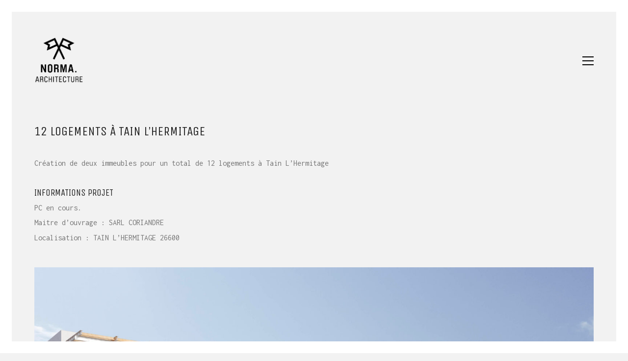

--- FILE ---
content_type: text/css
request_url: https://www.norma-architecture.fr/wp-content/themes/kalium/style.css?ver=3.11.2.001
body_size: 277
content:
/*
Theme Name: Kalium
Theme URI: https://kaliumtheme.com
Author: Laborator
Author URI: https://laborator.co
Description: Start creating that amazing website that you have always wanted, only with Kalium &mdash; Connect with Laborator on: <a href="https://themeforest.net/user/laborator">Envato</a> &bull; <a href="https://twitter.com/thelaborator">Twitter X</a> &bull; <a href="https://www.facebook.com/laboratorcreative">Facebook</a> &bull; <a href="https://www.instagram.com/laboratorcreative/">Instagram</a>
Version: 3.11.2
Requires PHP: 5.6
License: GNU General Public License version 3.0
License URI: https://www.gnu.org/licenses/gpl-3.0.html
Text Domain: kalium
*/
